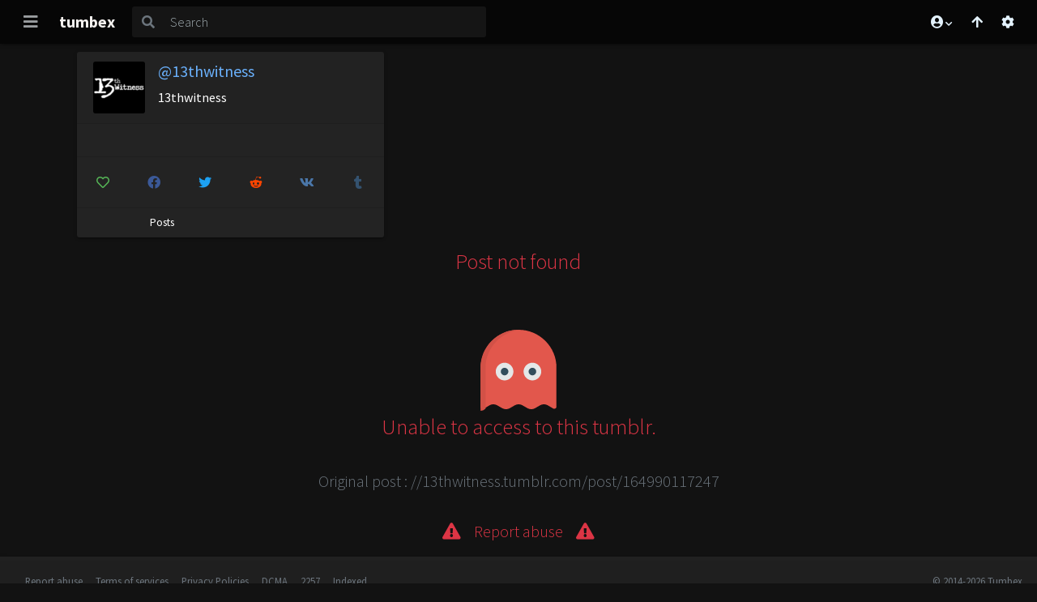

--- FILE ---
content_type: image/svg+xml
request_url: https://www.tumbex.com/img/401-1.svg
body_size: 566
content:
<svg version="1.1" id="Layer_1" xmlns="http://www.w3.org/2000/svg" x="0px" y="0px" viewBox="0 0 280.173 280.173" style="enable-background:new 0 0 280.173 280.173;" xml:space="preserve"><g><path style="fill:#E2574C;" d="M133.961,0.145C63.079,3.645,8.824,64.026,8.824,134.908v66.506l0,0c0,15.752,0,48.13,0,65.631 c0,6.126,6.126,9.626,11.376,6.126l20.127-12.251c7.876-4.375,17.502-4.375,25.377,0l18.377,10.501 c7.876,4.375,17.502,4.375,25.377,0l18.377-10.501c7.876-4.375,17.502-4.375,25.377,0l18.377,10.501 c7.876,4.375,17.502,4.375,25.377,0l18.377-10.501c7.876-4.375,17.502-4.375,25.377,0l19.252,11.376 c5.251,2.625,11.376-0.875,11.376-6.126c0-18.377,0-50.755,0-65.631l0,0v-70.007C271.349,57.025,209.218-3.355,133.961,0.145z"/><g><g><g><path style="fill:#D25147;" d="M26.325,131.408c0-69.132,54.255-126.012,122.512-131.263c-2.625,0-6.126,0-8.751,0 C67.454,0.145,8.824,58.776,8.824,131.408c0,0,0,147.889,0,148.765c7.876,0,13.126-3.5,17.502-7.876 C26.325,256.545,26.325,131.408,26.325,131.408z"/></g></g></g><path style="fill:#E4E7E7;" d="M188.216,113.906c-16.627,0-30.628,14.001-30.628,30.628s14.001,30.628,30.628,30.628 s30.628-14.001,30.628-30.628S204.843,113.906,188.216,113.906z M91.957,113.906c-16.627,0-30.628,14.001-30.628,30.628 s14.001,30.628,30.628,30.628s30.628-14.001,30.628-30.628S108.583,113.906,91.957,113.906z"/><path style="fill:#324D5B;" d="M188.216,131.408c-7.001,0-13.126,6.126-13.126,13.126c0,7.001,6.126,13.126,13.126,13.126 s13.126-6.126,13.126-13.126C201.342,137.533,195.217,131.408,188.216,131.408z M91.957,131.408 c-7.001,0-13.126,6.126-13.126,13.126c0,7.001,6.126,13.126,13.126,13.126c7.001,0,13.126-6.126,13.126-13.126 C105.083,137.533,98.957,131.408,91.957,131.408z"/></g><g></g><g></g><g></g><g></g><g></g><g></g><g></g><g></g><g></g><g></g><g></g><g></g><g></g><g></g><g></g></svg>
